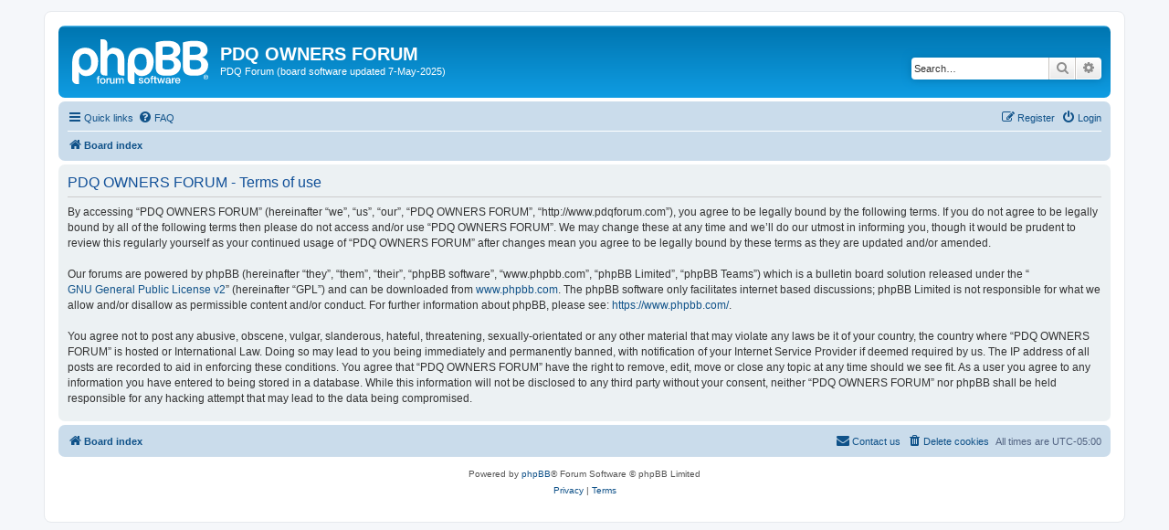

--- FILE ---
content_type: text/css
request_url: http://www.pdqforum.com/ext/senky/userstatistics/styles/prosilver/theme/userstatistics.css?assets_version=31
body_size: 158
content:
.user_statistics {
	width: 16.666%;
	text-align: center;
	display: block !important;
}

@media all and (max-width: 700px), all and (max-device-width: 700px) {
	#user-statistics {
		display: none;
	}
}
